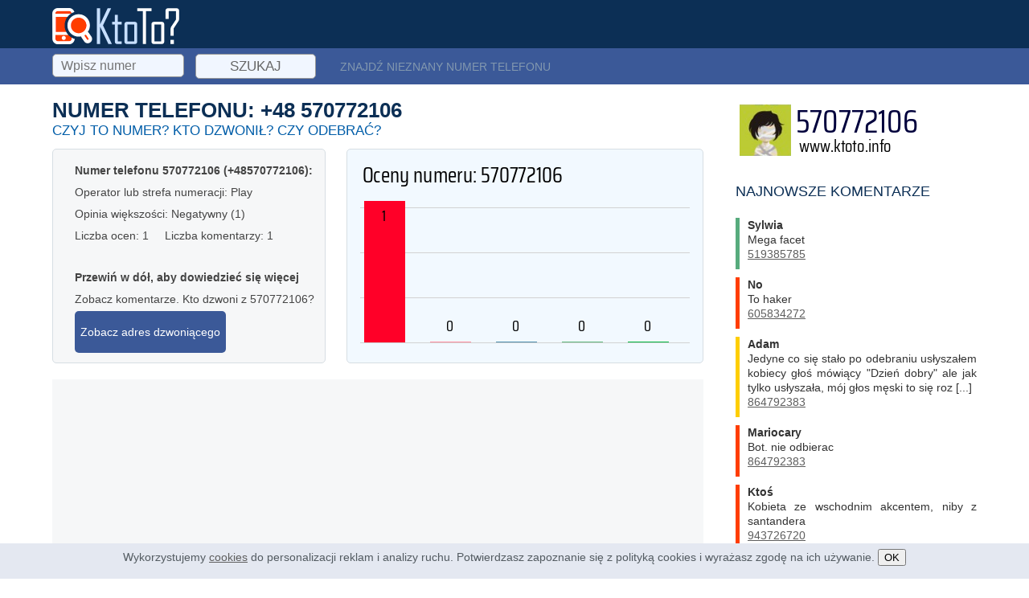

--- FILE ---
content_type: text/html; charset=UTF-8
request_url: https://www.ktoto.info/numer/570772106/
body_size: 7315
content:
<!DOCTYPE html>
<html lang="pl-PL">
<head>
<meta charset="UTF-8">
<link rel="dns-prefetch" href="//pagead2.googlesyndication.com">
<link rel="dns-prefetch" href="//www.googletagmanager.com">
<link rel="dns-prefetch" href="//www.googletagservices.com">
<link rel="dns-prefetch" href="//partner.googleadservices.com">
<link rel="dns-prefetch" href="//tpc.googlesyndication.com">
<link rel="dns-prefetch" href="//gstatic.com">
<link rel="dns-prefetch" href="//www.gstatic.com">
<link rel="dns-prefetch" href="//adservice.google.com">
<link rel="dns-prefetch" href="//googleads.g.doubleclick.net">
<link rel="dns-prefetch" href="//stats.g.doubleclick.net">

<title>+48 570772106 | Zobacz czyj to numer | Negatywny | KTOTO.INFO</title>
<meta name="description" content="KTOTO.INFO &phone; Telefon 570772106. Przeważająca opinia: negatywny. Sprawdź czyj to numer. Największa Baza Numerów. Czytaj więcej o 570772106.">
<meta name="keywords" content="570772106, kto to, czyj to numer, kto dzwoni, kto dzwonił, czy odebrać, nieznany numer">
<meta name="twitter:card" content="summary" />
<meta name="twitter:title" content="570772106 – Kto to? Czyj to numer?" />
<meta name="twitter:description" content="Liczba ocen: 1. Przeważająca opinia: negatywny. Liczba komentarzy: 1" />
<meta name="twitter:image" content="https://www.ktoto.info/tweetimg.png" />
<meta name="twitter:creator" content="@Ktotoinfo" />
<meta name="twitter:site" content="@Ktotoinfo" />
<meta name="twitter:label1" content="Napisane przez" />
<meta name="twitter:data1" content="Jakub Goldberg" />
<meta name="twitter:label2" content="Szacowany czas czytania" />
<meta name="twitter:data2" content="2 minuty" />
<meta property="og:type" content="article" />
<meta property="og:url" content="https://www.ktoto.info/numer/570772106/" />
<meta property="og:title" content="570772106 – Czyj to numer?" />
<meta property="og:description" content="Liczba opinii: 1. Przeważająca opinia: negatywny. Liczba komentarzy: 1" />
<meta property="og:image" content="https://www.ktoto.info/tweetimg.png" />
<meta property="og:locale" content="pl_PL" />
<meta property="article:author" content="https://www.facebook.com/jakub.goldberg.79" />
<meta property="article:publisher" content="https://www.facebook.com/ktoto.info/" />
<meta property="og:site_name" content="Ktoto.info. Darmowa wyszukiwarka nieznanych numerów telefonów" />
<meta name="author" content="Jakub Goldberg" />
<link rel="canonical" href="https://www.ktoto.info/numer/570772106/" />
<link rel="stylesheet" href="/style.css" type="text/css" />   
<meta name="author" content="www.ktoto.info">
<meta name="viewport" content="width=device-width, initial-scale=1.0">
<meta name="google-site-verification" content="KOP-Ms76p9nskYL0Jv4fKtI_HgPFJ2gEGPn-TTr3aNQ" />
<link rel="shortcut icon" type="image/png" href="/images/ktoto-ico.png" />
<!-- Google tag (gtag.js) -->
<script async src="https://www.googletagmanager.com/gtag/js?id=G-1LSSHMVWEF"></script>
<script>
window.dataLayer = window.dataLayer || [];
function gtag(){dataLayer.push(arguments);}
gtag('js', new Date());

gtag('config', 'G-1LSSHMVWEF');
</script>
<script async src="https://fundingchoicesmessages.google.com/i/pub-3909908994769075?ers=1" nonce="eL2J_u6nHnI2baTbRyPjPQ"></script><script nonce="eL2J_u6nHnI2baTbRyPjPQ">(function() {function signalGooglefcPresent() {if (!window.frames['googlefcPresent']) {if (document.body) {const iframe = document.createElement('iframe'); iframe.style = 'width: 0; height: 0; border: none; z-index: -1000; left: -1000px; top: -1000px;'; iframe.style.display = 'none'; iframe.name = 'googlefcPresent'; document.body.appendChild(iframe);} else {setTimeout(signalGooglefcPresent, 0);}}}signalGooglefcPresent();})();</script>
</head>
<body itemscope itemtype="https://schema.org/MediaObject">



<div id="wrapper">
<div id="header-wrapper">
<div id="header" class="headcontainer">
<div id="logo">
<a rel="nofollow" href="https://www.ktoto.info/"><img src="/images/ktoto-logo.png" width="158" height="45" alt="Kto to? Kto dzwonił? Czyj to numer? Kogo to numer telefonu? Jak sprawdzić właściciela numeru telefonu?"></a>
</div>
    
</div>

</div>
<!-- end #header -->
<div id="featured-content">

<div id="telesearch">
<form action="/s/" method="post" id="numsearch">
<label>
<div class="cladi">Szukaj</div>
<input required type="text" placeholder="Wpisz numer" name="teleph" onkeypress="return f(event)">
</label>
<input type="submit" value="Szukaj">
</form>
    <div id="poszukaj">Znajdź nieznany numer telefonu</div>
</div> 
    
    
    
</div>


<div id="page">
<script src="/js/jquery-1.10.2.min.js"></script>




<div id="content"  class="nmbrsite">





    


<div id="num-rating" itemprop="aggregateRating" itemscope itemtype="https://schema.org/AggregateRating">
<h1>Numer telefonu: +48 <span  itemprop='name'>570772106</span></h1>    <span  class="ipdis" itemprop='itemReviewed'>570772106</span>
        <h2>CZYJ TO NUMER? KTO DZWONIŁ? CZY ODEBRAĆ?</h2>


        
        
        
        
             
<div id="canvas-holder">
<img src="/570772106-kto-to.png" alt="570772106" title="Numer telefonu 570772106">
</div>	

    




    <div id="metadata">
	<p><strong>Numer telefonu 570772106 (+48570772106):</strong></p>
        <p><span id="nazwamiasta">Operator lub strefa numeracji: Play</span></p>
        <p>Opinia większości: Negatywny (1)<div class="ipdis" itemprop="ratingValue">1</div></p>
	<div class="ipdis" itemprop="bestRating">5</div>
	<div class="ipdis" itemprop="worstRating">1</div>
        <p>Liczba ocen: 1<span class="ipdis" itemprop="ratingCount">1</span>
		
	&nbsp;&nbsp;&nbsp; Liczba komentarzy: 1</p>

	<br>
	<p><strong>Przewiń w dół, aby dowiedzieć się więcej</strong></p>
	<p>Zobacz komentarze. Kto dzwoni z 570772106?</p>
        <p><a rel="nofollow" href="/zlokalizuj-numer/" class="metatadaa">Zobacz adres dzwoniącego</a></p>
    </div>
            
    <div style="clear:both; margin-bottom:20px;"></div>
    
    
<div class="contentad">
<script async src="https://pagead2.googlesyndication.com/pagead/js/adsbygoogle.js"></script>
<!-- Ktoto-center- -->
<ins class="adsbygoogle"
     style="display:block"
     data-ad-client="ca-pub-3909908994769075"
     data-ad-slot="3039745470"
     data-ad-format="auto"
     data-full-width-responsive="true"></ins>
<script>
     (adsbygoogle = window.adsbygoogle || []).push({});
</script></div>
    
<!--    
<div class="msginfospink">
<h2>!!! Powiedz STOP telemarketerom - Wyślij SMS o treści "SIM.NIE.DZWONIC" na 7455 !!!</h2>
<p><strong>Wypisz się z bazy telemarketingu</strong>. Wezwiemy marketingowców do wykreślenia twojego numeru z bazy telemarketingowej. <strong>Wyślij SMS o treści "SIM.NIE.DZWONIC" na 7455</strong>. Koszt 4,92 zł z VAT. <a rel="nofollow" href="/sim/">Informacje</a> i <a rel="nofollow" href="/regulamin-sim/">regulamin</a>. Płatności SimPay.pl.</p>
</div>
-->    
    
    <div id="commentdiv">
<form action="/c/" method="post">
    <div id="txtlab">
        <label class="comop1"><input type="radio" name="teltype" value="tt1">Negatywny</label>
        <label class="comop2"><input type="radio" name="teltype" value="tt2">Drażniący</label>
        <label class="comop3"><input type="radio" name="teltype" value="tt3">Neutralny</label>
        <label class="comop4"><input type="radio" name="teltype" value="tt4">Dobry</label>  
        <label class="comop5"><input type="radio" name="teltype" value="tt5">Pozytywny</label>
        <label class="comop6"><input type="hidden"  name="telnumber" value="570772106" /></label>
        <br>
    </div>
    <div id="txtare">
<label>        
    <small>Dodaj komentarz (akceptujesz <a href="/zasady-komentowania/">zasady</a> i <a href="/warunki/">regulamin</a>):</small><br>
<textarea name="comm" maxlength="1000" placeholder="Jeśli wiesz, kto dzwonił z tego numeru, zostaw komentarz."></textarea>
</label>
        
<label><small>Nick:</small><br><input type="text" name="telnick" class="telnick" value="" maxlength="20"></label>
<div class="ktotorecaptchadiv"></div>
<input type="submit" value="Wyślij" id="submitform" disabled="disabled">

    </div>
    
    <div class="clear"></div>    
<div id="msginfos">
<p><strong>Kto dzwonił? Czyj to numer? Czy odebrać?</strong> Jeśli nie wiesz kto dzwonił do ciebie i czyj to numer, sprawdź informacje o nim na naszym serwisie. Jeśli wiesz kto to, napisz w komentarzu kto dzwonił, w jakim celu, z jakiej firmy, o jakiej porze i inne informacje. Pamiętaj, aby w komentarzach nie podawać danych osobowych i nie przeklinać. Oceń numer w skali od negatywnej po pozytywną. Jeśli użytkownik tego numeru dręczy cię, możesz go zgłosić do <a target="_blank" href="https://www.uke.gov.pl/" rel="nofollow noopener">UKE</a>, <a target="_blank" href="https://uodo.gov.pl/" rel="nofollow noopener">UODO</a> lub na <a target="_blank" href="https://www.policja.pl/" rel="nofollow noopener">policję</a>.</p>
</div>        
    <div class="clear"></div>       
</form>

    
    
        <script>
            function canComment() {
                if($('input[name=telnick]').val().length==0 && $('textarea[name=comm]').val().length==0 && $('input[name=teltype]:checked').length) return true; 
                                if ($('input[name=telnick]').val().length > 0 && $('textarea[name=comm]').val().length > 0 && $('input[name=teltype]:checked').length) return true;
                return false;
            }

            function checkCanComment() {
                if (canComment()) {
                    $('#submitform').removeAttr('disabled');
                    $("#log").css("display", "none");
                } else {
                    $('#submitform').prop('disabled', true);
                    $("#log").css("display", "block");
                }
            }

            $(document).ready(function () {
                $('input[name=teltype], input[name=telnick], textarea[name=comm]').change(function () {
                    checkCanComment();
                });

                $('input[name=telnick], textarea[name=comm]').keypress(function () {
                    checkCanComment();
                });

                $('input[name=teltype], input[name=telnick], textarea[name=comm]').focus(function () {
                    loadReCaptcha('ktotorecaptchadiv');
                });

            });

            function genCaptcha() {
                if ($('.ktotorecaptchadiv #recaptchaInside').length == 0) {
                    $('.ktotorecaptchadiv').append('<div id="recaptchaInside"></div>');
                    grecaptcha.render('recaptchaInside', {
                        'sitekey': '6LfQDKgUAAAAAKJ01UmyOLYjPT7o-DYvJblyus0E'
                    });
                }
            }

            function loadReCaptcha(divid) {
                if (typeof grecaptcha === "undefined") {
                    var scriptc = document.createElement('script');
                    scriptc.type = 'text/javascript';
                    scriptc.src = "//www.google.com/recaptcha/api.js?onload=genCaptcha&render=explicit&hl=pl";
                    scriptc.async = "async";
                    scriptc.defer = "defer";
                    document.head.appendChild(scriptc);
                } else {
                    genCaptcha();
                }
            }

        </script>

</div>




   
    




    <div class="contentad"> 
    <script async src="https://pagead2.googlesyndication.com/pagead/js/adsbygoogle.js"></script>
<!-- ktoto-dol -->
<ins class="adsbygoogle"
     style="display:block"
     data-ad-client="ca-pub-3909908994769075"
     data-ad-slot="5856786241"
     data-ad-format="auto"
     data-full-width-responsive="true"></ins>
<script>
     (adsbygoogle = window.adsbygoogle || []).push({});
</script>    </div>     

    <div id="twoja-opinia">
        <span>Jak oceniasz numer 570772106:</span>
        <a rel="nofollow" href="/numer/570772106/?vote=nr_dobrze" class="to-dobrze">&#9745; Dobrze</a>
        <a rel="nofollow" href="/numer/570772106/?vote=nr_zle" class="to-zle">&#9746; Źle</a>
    </div>
    
    




<h3>Czyj to numer  Zobacz opinię o numerze!</h3>

<ul class="commentslist">
    
                <li class="cl1">
            <div id="first">
                        <span class="nick"><span>A11</span>&raquo;  <small>ocenił numer jako: Negatywny ( 2024-07-18 )</small></span><br>Teoretycznie z sieci play. Prosi o hasło do konta lub pesel. Podejrzane.
        </div>
        </li>
        

</ul>
<small class="pabuse">
<a rel="nofollow" href="/kontakt/570772106/">Zgłoś komentarz do usunięcia</a> <a rel="nofollow" href="/usuwanie-komentarzy/">Kiedy usuwamy?</a> <a rel="nofollow" href="/faq/">FAQ</a>   
</small>



<div class="contentad"><script async src="https://pagead2.googlesyndication.com/pagead/js/adsbygoogle.js"></script>
<!-- ktoto-center-2 -->
<ins class="adsbygoogle"
　　 style="display:block"
　　 data-ad-client="ca-pub-3909908994769075"
　　 data-ad-slot="7676594363"
　　 data-ad-format="auto"
　　 data-full-width-responsive="true"></ins>
<script>
　　 (adsbygoogle = window.adsbygoogle || []).push({});
</script></div>

<script src="https://cdnjs.cloudflare.com/ajax/libs/Chart.js/2.8.0/Chart.bundle.min.js"></script>
<script>
    var myChart = new Chart(ctx, {...});
</script>    
    

<div id="myChartholder">
<canvas id="myChart"></canvas>
</div>
<script>
var ctx = document.getElementById('myChart');
var myChart = new Chart(ctx, {
    type: 'line',
    steppedLine: 'false',
    fill: 'none',
    data: {
        labels: ['08 sty','09 sty','10 sty','11 sty','12 sty','13 sty','14 sty','15 sty','16 sty','17 sty',],
        datasets: [{
            label: 'Ilość wyszukań dziennie',
            data: [2, 3, 4, 4, 0, 2, 3, 3, 3, 5, ],
            borderWidth: 2,
	    borderColor: 'rgb(39,101,156)',
	    lineTension:0.8,
	    backgroundColor: 'rgb(255,255,255,0.0)',
        }],

    },
    options: {
    responsive: true,
    maintainAspectRatio: false,
        layout: {
            padding: {
                left: 0,
                right: 0,
                top: 0,
                bottom: 0
            }
        },
scales: {
      yAxes: [{
        id: 'A',
        type: 'linear',
        position: 'left',
        ticks: {
	beginAtZero: true, 
	stepSize: 1,	    
        }	
      }, {
        id: 'B',
        type: 'linear',
        position: 'right',
        ticks: {
	beginAtZero: true, 
	stepSize: 1,	    
        }
      }]
    },
	animation: { duration: 0},
        hover: {animationDuration: 0},
        responsiveAnimationDuration: 0,
	}
});
</script>


    


<h3>Numery mogące cię zainteresować</h3>
<div id="numerkofacjatki">
<a href="/numer/698240002"><img loading="lazy" data-src="/ktoto-numer-698240002.png" alt="698240002"></a><a href="/numer/608890079"><img loading="lazy" data-src="/ktoto-numer-608890079.png" alt="608890079"></a><a href="/numer/662662062"><img loading="lazy" data-src="/ktoto-numer-662662062.png" alt="662662062"></a><a href="/numer/734818130"><img loading="lazy" data-src="/ktoto-numer-734818130.png" alt="734818130"></a><a href="/numer/668710199"><img loading="lazy" data-src="/ktoto-numer-668710199.png" alt="668710199"></a><a href="/numer/608949803"><img loading="lazy" data-src="/ktoto-numer-608949803.png" alt="608949803"></a></div>            





    
    

        

    <h3>Jak sprawdzić czyj to numer telefonu?</h3>
    <p><strong>Nieodebrane połączenia. Teraz możesz oddzwonić do: 570772106</strong>. Dowiedz się więcej o <a  target="_blank" href="https://pl.wikipedia.org/wiki/Numery_telefoniczne_w_Polsce" rel="nofollow noopener">numerach telefonicznych</a> w Polsce. Jeśli chcesz znaleźć numer telefonu do konkretnej firmy, sprawdzić go możesz korzystając z <a  target="_blank"  href="https://panoramafirm.pl/" rel="nofollow noopener">Panoramy Firm</a>. Jeśli chcesz numer do konkretnej osoby, sprawdzić w biurze numerów <a  target="_blank"  href="https://www.orange.pl/kid,4002009758,id,4002643896,title,Ogolnokrajowy-Spis-Abonentow,article.html" rel="nofollow noopener">Orange</a>, <a  target="_blank"  href="https://www.plus.pl/biuro-numerow" rel="nofollow noopener">Plus</a> lub <a  target="_blank" href="https://www.t-mobile.pl/c/biuro-numerow" rel="nofollow noopener">T-mobile</a>. Zobacz też możliwe sposoby zapisu numeru 570772106 i wyszukaj w odwrotnej książce telefonicznej.</p>

    
    <ul id="numbers2"><li>(+48)570-772-106</li><li>+48/570772106</li><li>(+48)57 07 72 10 6</li><li>(0048)570-772-106</li><li>(+48)570 772 106</li><li>+48570-772-106</li><li>(0048)57-07-72-10-6</li><li>+4857-07-72-10-6</li><li>(+48)57-07-72-10-6</li><li>+48/570 772 106</li><li>+48/57-07-72-10-6</li><li>(0048)570772106</li><li>+48/570-772-106</li><li>(0048)570 772 106</li><li>+48570 772 106</li><li>+48/57 07 72 10 6</li><li>+48570772106</li><li>(0048)57 07 72 10 6</li><li>+4857 07 72 10 6</li><li>(+48)570772106</li></ul>    
    
<br>
<h3>Metadane wpisu i numeru</h3>
<div class="entry-meta">
<span class="entry-author">Opieka merytoryczna: <a rel="nofollow" href="/jakub-goldberg/" title="Autor: Jakub Goldberg" rel="author">Jakub Goldberg</a></span>
</div>

    
</div>    

    </div>

<!-- end #content -->

<div class="sidebar sidb">
<div id="slidersidebar">

<!--    
<div class="sidebarad"> 
 
</div>
-->
                <img loading="lazy" data-src="/ktoto-numer-570772106.png" class="numimage" alt="570772106" title="Numer telefonu 570772106" width="300" height="73">
                     


<h4>Najnowsze komentarze</h4>
<ul class="lastcomments">
<li class="cl5"><u>Sylwia</u>Mega facet<br><a href="/numer/519385785/" title="Numer 519385785">519385785</a></li>




<li class="cl1"><u>No</u>To haker<br><a href="/numer/605834272/" title="Numer 605834272">605834272</a></li>




<li class="cl3"><u>Adam</u>Jedyne co się stało po odebraniu usłyszałem kobiecy głoś mówiący "Dzień dobry" ale jak tylko usłyszała, mój głos męski to się roz [...]<br><a href="/numer/864792383/" title="Numer 864792383">864792383</a></li>




<li class="cl1"><u>mariocary</u>Bot. nie odbierac<br><a href="/numer/864792383/" title="Numer 864792383">864792383</a></li>




<li class="cl1"><u>ktoś</u>Kobieta ze wschodnim akcentem, niby z santandera<br><a href="/numer/943726720/" title="Numer 943726720">943726720</a></li>




<li class="cl1"><u>Kasia</u>Wydzwania cały czas i nie wiem kto to<br><a href="/numer/882723283/" title="Numer 882723283">882723283</a></li>




<li class="cl5"><u>Paweł</u>Pomocny pan z mbanku, polecam!!!<br><a href="/numer/502096455/" title="Numer 502096455">502096455</a></li>




<li class="cl1"><u>Alex </u>Po 15 minutach wyrzuciła mnie, tłumacząc się, że musi spotkać koleżankę na dworcu, chociaż w rzeczywistości czekała na następnego [...]<br><a href="/numer/500233713/" title="Numer 500233713">500233713</a></li>




<li class="cl2"><u>Wowa1</u>Telemarketing<br><a href="/numer/814402867/" title="Numer 814402867">814402867</a></li>




<li class="cl3"><u>ABC</u>Odebrałam to się rozłączył <br><a href="/numer/533841357/" title="Numer 533841357">533841357</a></li>




</ul>




</div>
</div>      
<!-- end #sidebar -->
		
    <div style="clear: both;">&nbsp;</div>
    
</div> 
    
    
</div>
<!-- end #page --> 




<div id="footer-content-wrapper">

<div id="footer-content">
            

                <div id="fbox1">
                    <h2>Godzina</h2>
                    <ul class="style1">
    <li class="first"><strong><a href="/numer/696841484/" title="Numer telefonu 696841484">696841484</a></strong></li>
                            <li><strong><a href="/numer/735958925/" title="Numer telefonu 735958925">735958925</a></strong></li>
                            <li><strong><a href="/numer/694540035/" title="Numer telefonu 694540035">694540035</a></strong></li>
                            <li><strong><a href="/numer/172268097/" title="Numer telefonu 172268097">172268097</a></strong></li>
                            <li><strong><a href="/numer/696350673/" title="Numer telefonu 696350673">696350673</a></strong></li>
                                                </ul>
                </div>
                <div id="fbox2">
                    <h2>Dzień</h2>
                    <ul class="style1">
    <li class="first"><strong><a href="/numer/585554301/" title="Numer telefonu 585554301">585554301</a></strong></li>
                            <li><strong><a href="/numer/662870225/" title="Numer telefonu 662870225">662870225</a></strong></li>
                            <li><strong><a href="/numer/585857011/" title="Numer telefonu 585857011">585857011</a></strong></li>
                            <li><strong><a href="/numer/660624016/" title="Numer telefonu 660624016">660624016</a></strong></li>
                            <li><strong><a href="/numer/608963798/" title="Numer telefonu 608963798">608963798</a></strong></li>
                                                </ul>
                </div>
                <div id="fbox3">
                    <h2>Tydzień</h2>
                    <ul class="style1">
                        <li class="first"><strong><a href="/numer/784879342/" title="Numer telefonu 784879342">784879342</a></strong></li>
                            <li><strong><a href="/numer/539470644/" title="Numer telefonu 539470644">539470644</a></strong></li>
                            <li><strong><a href="/numer/717802507/" title="Numer telefonu 717802507">717802507</a></strong></li>
                            <li><strong><a href="/numer/699822449/" title="Numer telefonu 699822449">699822449</a></strong></li>
                            <li><strong><a href="/numer/787890001/" title="Numer telefonu 787890001">787890001</a></strong></li>
                                                </ul>
                </div>
                <div id="fbox4">
                    <h2>Miesiąc</h2>
                    <ul class="style1">
    <li class="first"><strong><a href="/numer/507817802/" title="Numer telefonu 507817802">507817802</a></strong></li>
                        <li><strong><a href="/numer/601108532/" title="Numer telefonu 601108532">601108532</a></strong></li>
                        <li><strong><a href="/numer/519914948/" title="Numer telefonu 519914948">519914948</a></strong></li>
                        <li><strong><a href="/numer/611116006/" title="Numer telefonu 611116006">611116006</a></strong></li>
                        <li><strong><a href="/numer/734818130/" title="Numer telefonu 734818130">734818130</a></strong></li>
                                            </ul>
                </div>
                   	
        </div>    
    
</div>


<div id="footer">
<p><strong>© 2016-2026 KtoTo.info. Wszelkie prawa zastrzeżone. Wydawnictwo TLPP Publishing.</strong></p>
<p><a href="/blog/">Blog</a> | <a href="/encyklopedia-telefonu/">Info</a> | <a rel="nofollow" href="/faq/">FAQ</a> | <a href="/ostatnio-szukane/">Szukane</a> | <a rel="nofollow" href="/warunki/">Regulamin</a> | <a rel="nofollow" href="/prefiksy/">Kierunkowe</a> | <a rel="nofollow" href="/newsletter/">Newsletter</a> | <a rel="nofollow" href="/o-nas/">O nas</a> | <a rel="nofollow" href="/o-wydawnictwie/">Wydawca</a> | <a rel="nofollow" href="/pisza-o-nas/">Piszą o nas</a> | <a rel="nofollow" href="/praca/">Praca</a> | <a rel="nofollow" href="/pomoc/">Pomoc</a> | <a rel="nofollow" href="/reklama/">Reklama</a> | <a rel="nofollow" href="/bok/">BOK</a> |  <a rel="nofollow" href="/cookies/">Polityka cookies</a> | <a rel="nofollow" href="/kontakt/">Kontakt</a></p>

<p><a href="https://www.facebook.com/ktoto.info/" rel="nofollow noopener">Facebook</a> | <a href="https://twitter.com/Ktotoinfo" rel="nofollow noopener">Twitter</a> | <a href="https://www.instagram.com/ktoto.info/" rel="nofollow noopener">Instagram</a> | <a href="https://www.facebook.com/ktoto.info/" rel="nofollow noopener">Messenger</a></p>


</div>


<div class="cookiesbox">
<p>Wykorzystujemy <a rel="nofollow" href="/cookies/">cookies</a> do personalizacji reklam i analizy ruchu.
Potwierdzasz zapoznanie się z polityką cookies i wyrażasz zgodę na ich używanie. <button class="cookiesbtn">OK</button>
</p>
</div>


<script async src="//pagead2.googlesyndication.com/pagead/js/adsbygoogle.js"></script>
<script>
　　 (adsbygoogle = window.adsbygoogle || []).push({
　　　　　google_ad_client: "ca-pub-3909908994769075",
　　　　　enable_page_level_ads: true
　　 });
</script>



<script>
function mobileMenu(x) {
    x.classList.toggle("change");
    var element = document.getElementById("menu");
    element.classList.toggle("shw");
}
</script>
<script>
window.onscroll = function() {sidebarScroll()};

var header = document.getElementById("slidersidebar");
var sticky = header.offsetTop+300;
var isbott = false;

function sidebarScroll() {
  if (window.pageYOffset > sticky && window.pageYOffset-2600 < sticky) {
    header.classList.add("holdi");
  } 
  else if (window.pageYOffset > sticky) {
    header.classList.add("holdi2");
  }
  else {
    header.classList.remove("holdi");
    header.classList.remove("holdi2");
  }
}
</script>

<script type="text/javascript">
$(".cookiesbtn").click(function () {
    $(".cookiesbox").hide();
});
</script>


<style>
#befirst{background:url(/backgrounds/comment_write.png) left center no-repeat;}
#numbers li a,#numbers2 li,#numbers2 li a{background:url(/images/pointing.png) left no-repeat;}
#columnwide li{background:url(/images/quote.png) top left no-repeat;}
</style>

<script>
 if ('loading' in HTMLImageElement.prototype) {
 const images = document.querySelectorAll('img[loading="lazy"]');
 images.forEach(img => {
 img.src = img.dataset.src;
 });
 } else {
 // Dynamically import the LazySizes library
 const script = document.createElement('script');
 script.src =
 //'https://cdnjs.cloudflare.com/ajax/libs/lazysizes/5.1.2/lazysizes.min.js';
 '/js/lazysizes.min.js';
 document.body.appendChild(script);
 }
</script>




<!-- Global site tag (gtag.js) - Google Analytics -->
<script async src="https://www.googletagmanager.com/gtag/js?id=UA-48105331-23"></script>
<script>
　window.dataLayer = window.dataLayer || [];
　function gtag(){dataLayer.push(arguments);}
　gtag('js', new Date());

　gtag('config', 'UA-48105331-23');
</script>


</body>
</html>




--- FILE ---
content_type: text/html; charset=utf-8
request_url: https://www.google.com/recaptcha/api2/aframe
body_size: 268
content:
<!DOCTYPE HTML><html><head><meta http-equiv="content-type" content="text/html; charset=UTF-8"></head><body><script nonce="10Rgwp4tsiWPoXHLBR8kHQ">/** Anti-fraud and anti-abuse applications only. See google.com/recaptcha */ try{var clients={'sodar':'https://pagead2.googlesyndication.com/pagead/sodar?'};window.addEventListener("message",function(a){try{if(a.source===window.parent){var b=JSON.parse(a.data);var c=clients[b['id']];if(c){var d=document.createElement('img');d.src=c+b['params']+'&rc='+(localStorage.getItem("rc::a")?sessionStorage.getItem("rc::b"):"");window.document.body.appendChild(d);sessionStorage.setItem("rc::e",parseInt(sessionStorage.getItem("rc::e")||0)+1);localStorage.setItem("rc::h",'1768703074679');}}}catch(b){}});window.parent.postMessage("_grecaptcha_ready", "*");}catch(b){}</script></body></html>

--- FILE ---
content_type: application/javascript; charset=utf-8
request_url: https://fundingchoicesmessages.google.com/f/AGSKWxUeliTNiP6MwzSj1yn1fxVS-nCU710M-AkdtOSeuOVYfMtkq60IQqJXfkMkDSwn4Z7KezDhwWS2XBW8nIzgRFyEQdcpJrC2TWunCx5BW8ilSJldSPDbjLwJQfoAzt6NtnVZPi4p?fccs=W251bGwsbnVsbCxudWxsLG51bGwsbnVsbCxudWxsLFsxNzY4NzAzMDc1LDIwNDAwMDAwMF0sbnVsbCxudWxsLG51bGwsW251bGwsWzcsMTksNiwxMCwxOCwxM10sbnVsbCxudWxsLG51bGwsbnVsbCxudWxsLG51bGwsbnVsbCxudWxsLG51bGwsM10sImh0dHBzOi8vd3d3Lmt0b3RvLmluZm8vbnVtZXIvNTcwNzcyMTA2LyIsbnVsbCxbWzgsIk05bGt6VWFaRHNnIl0sWzksImVuLVVTIl0sWzE5LCIyIl0sWzI0LCIiXSxbMjksImZhbHNlIl0sWzIxLCJbW1tbNSwxLFswXV0sWzE3Njg3MDMwNzUsMjEwODIwMDBdLFsxMjA5NjAwXV1dXSJdXV0
body_size: 182
content:
if (typeof __googlefc.fcKernelManager.run === 'function') {"use strict";this.default_ContributorServingResponseClientJs=this.default_ContributorServingResponseClientJs||{};(function(_){var window=this;
try{
var np=function(a){this.A=_.t(a)};_.u(np,_.J);var op=function(a){this.A=_.t(a)};_.u(op,_.J);op.prototype.getWhitelistStatus=function(){return _.F(this,2)};var pp=function(a){this.A=_.t(a)};_.u(pp,_.J);var qp=_.Zc(pp),rp=function(a,b,c){this.B=a;this.j=_.A(b,np,1);this.l=_.A(b,_.Nk,3);this.F=_.A(b,op,4);a=this.B.location.hostname;this.D=_.Dg(this.j,2)&&_.O(this.j,2)!==""?_.O(this.j,2):a;a=new _.Og(_.Ok(this.l));this.C=new _.bh(_.q.document,this.D,a);this.console=null;this.o=new _.jp(this.B,c,a)};
rp.prototype.run=function(){if(_.O(this.j,3)){var a=this.C,b=_.O(this.j,3),c=_.dh(a),d=new _.Ug;b=_.fg(d,1,b);c=_.C(c,1,b);_.hh(a,c)}else _.eh(this.C,"FCNEC");_.lp(this.o,_.A(this.l,_.Ae,1),this.l.getDefaultConsentRevocationText(),this.l.getDefaultConsentRevocationCloseText(),this.l.getDefaultConsentRevocationAttestationText(),this.D);_.mp(this.o,_.F(this.F,1),this.F.getWhitelistStatus());var e;a=(e=this.B.googlefc)==null?void 0:e.__executeManualDeployment;a!==void 0&&typeof a==="function"&&_.Qo(this.o.G,
"manualDeploymentApi")};var sp=function(){};sp.prototype.run=function(a,b,c){var d;return _.v(function(e){d=qp(b);(new rp(a,d,c)).run();return e.return({})})};_.Rk(7,new sp);
}catch(e){_._DumpException(e)}
}).call(this,this.default_ContributorServingResponseClientJs);
// Google Inc.

//# sourceURL=/_/mss/boq-content-ads-contributor/_/js/k=boq-content-ads-contributor.ContributorServingResponseClientJs.en_US.M9lkzUaZDsg.es5.O/d=1/exm=ad_blocking_detection_executable,kernel_loader,loader_js_executable,monetization_cookie_state_migration_initialization_executable,optimization_state_updater_executable,web_iab_us_states_signal_executable,web_monetization_wall_executable/ed=1/rs=AJlcJMzanTQvnnVdXXtZinnKRQ21NfsPog/m=cookie_refresh_executable
__googlefc.fcKernelManager.run('\x5b\x5b\x5b7,\x22\x5b\x5bnull,\\\x22ktoto.info\\\x22,\\\x22AKsRol9bob2SiAAAsnNaqKdSOZbugcMiq33aIhJWDrFirmD1ISk0-N9NRIFPcHW6MLeza05RiDyp8K2wan7A7h9zJIxHBnhYHxHIechW458ATXl48Pq-4ezX-PqgWbkrhdpRD-sOfDuJy4kwqBWb4dZ-xoY1R9jI-w\\\\u003d\\\\u003d\\\x22\x5d,null,\x5b\x5bnull,null,null,\\\x22https:\/\/fundingchoicesmessages.google.com\/f\/AGSKWxX-ztmtdr0PmyHvy60wjlAQfVRBRhMAP0RyXYMYy8rNXi36wlcCDbQRwkdwRa45Yc2jzl-EEJbIHq1RFK0gFwYwB8Wa7fbx39_8CXTqHWlXbZzRCDyNYTzUz8iZKX67pTy2vXr2\\\x22\x5d,null,null,\x5bnull,null,null,\\\x22https:\/\/fundingchoicesmessages.google.com\/el\/AGSKWxVXFWHC1shEJ-coVcJ1aD_UgYv1Kx7Cy310sWKs0cLyPacOF6AyY3mt26qb_kibsPtAbkjzkE5MsjLim4BnJXr8E2Uu_p4L1MYSvwbNkSBScd75AsArYvaRZHC2n1FawYIvYg0q\\\x22\x5d,null,\x5bnull,\x5b7,19,6,10,18,13\x5d,null,null,null,null,null,null,null,null,null,3\x5d\x5d,\x5b2,1\x5d\x5d\x22\x5d\x5d,\x5bnull,null,null,\x22https:\/\/fundingchoicesmessages.google.com\/f\/AGSKWxVPRbiCKp1ugiAYEjeN4b8XQGvj2qGeFauy5mH6ztp67Tk4mPpT_tIE3rCQm3tE-VC1oeuUI_4BRM6kH4xRMmQXDo1d4qTWZJXlQiBtlXQWQvDeGfSO1lRC_DOES-msx5mNOKoB\x22\x5d\x5d');}

--- FILE ---
content_type: application/javascript; charset=utf-8
request_url: https://fundingchoicesmessages.google.com/f/AGSKWxXqpbaM-pqMBnMN4M8b_Hc6uiYos-fK8O0dV8c1bMsUMoNar66wqYAi60qS0edL9uyA4UE6Ak8gwR92MR4ZzqH9I8AO6DgDf9TtzVzjPJUpp-r3XxrUtGNXcKUmDLgKsYTRRMmcHZ4bcGy-8_Iu_HaYL8GUfmQ2h8Rf54QIwWzjoNqGb2yu7auXMkk=/_/pgrightsideads./text_ad./textad?/admob./wix-ad.
body_size: -1291
content:
window['83c5be5e-fba1-4e37-a5a6-126a0f660781'] = true;